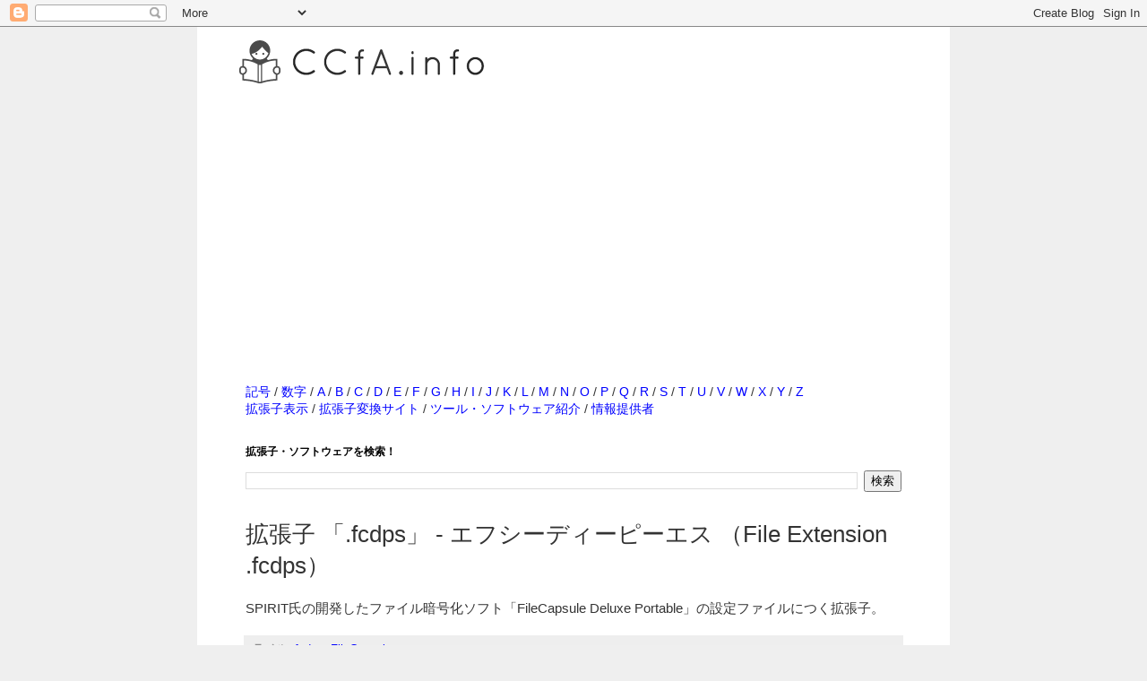

--- FILE ---
content_type: text/html; charset=UTF-8
request_url: https://www.ccfa.info/2013/09/fcdps-file-extension-fcdps.html
body_size: 11362
content:
<!DOCTYPE html>
<html class='v2' dir='ltr' xmlns='http://www.w3.org/1999/xhtml' xmlns:b='http://www.google.com/2005/gml/b' xmlns:data='http://www.google.com/2005/gml/data' xmlns:expr='http://www.google.com/2005/gml/expr'>
<head>
<link href='https://www.blogger.com/static/v1/widgets/335934321-css_bundle_v2.css' rel='stylesheet' type='text/css'/>
<script async='async' src='//pagead2.googlesyndication.com/pagead/js/adsbygoogle.js'></script>
<script>
     (adsbygoogle = window.adsbygoogle || []).push({
          google_ad_client: "ca-pub-1516918468405586",
          enable_page_level_ads: true
     });
</script>
<meta content='width=1100' name='viewport'/>
<meta content='text/html; charset=UTF-8' http-equiv='Content-Type'/>
<meta content='blogger' name='generator'/>
<link href='https://www.ccfa.info/favicon.ico' rel='icon' type='image/x-icon'/>
<link href='https://www.ccfa.info/2013/09/fcdps-file-extension-fcdps.html' rel='canonical'/>
<link rel="alternate" type="application/atom+xml" title="拡張子を開こう&#65281;&#12288;CCfA.info - Atom" href="https://www.ccfa.info/feeds/posts/default" />
<link rel="alternate" type="application/rss+xml" title="拡張子を開こう&#65281;&#12288;CCfA.info - RSS" href="https://www.ccfa.info/feeds/posts/default?alt=rss" />
<link rel="service.post" type="application/atom+xml" title="拡張子を開こう&#65281;&#12288;CCfA.info - Atom" href="https://www.blogger.com/feeds/4314603375618160371/posts/default" />

<link rel="alternate" type="application/atom+xml" title="拡張子を開こう&#65281;&#12288;CCfA.info - Atom" href="https://www.ccfa.info/feeds/7239419475850202949/comments/default" />
<!--Can't find substitution for tag [blog.ieCssRetrofitLinks]-->
<meta content='「.fcdps」ファイルを開く方法。拡張子「.fcdps」がどの様なファイルなのか？取扱いソフトウェアを知ることで、変換・再生・閲覧の方法を知ることができます。' name='description'/>
<meta content='https://www.ccfa.info/2013/09/fcdps-file-extension-fcdps.html' property='og:url'/>
<meta content='拡張子 「.fcdps」 - エフシーディーピーエス （File Extension .fcdps）' property='og:title'/>
<meta content='「.fcdps」ファイルを開く方法。拡張子「.fcdps」がどの様なファイルなのか？取扱いソフトウェアを知ることで、変換・再生・閲覧の方法を知ることができます。' property='og:description'/>
<meta content='ccfa.info,拡張子,拡張子辞典,ファイルの開き方,ファイル拡張子,File,File Extension,Extension' name='keywords'/>
<!--<title><data:blog.pagetitle/></title>-->
<!-- Start of Changing the Blogger Title Tag -->
<title>拡張子 &#12300;.fcdps&#12301; - エフシーディーピーエス &#65288;File Extension .fcdps&#65289; - 拡張子を開こう&#65281;&#12288;CCfA.info</title>
<!-- End of Changing the Blogger Title Tag -->
<style id='page-skin-1' type='text/css'><!--
/*
-----------------------------------------------
Blogger Template Style
Name:     Simple
Designer: Josh Peterson
URL:      www.noaesthetic.com
----------------------------------------------- */
/* Variable definitions
====================
<Variable name="keycolor" description="Main Color" type="color" default="#66bbdd"/>
<Group description="Page Text" selector="body">
<Variable name="body.font" description="Font" type="font"
default="normal normal 12px Arial, Tahoma, Helvetica, FreeSans, sans-serif"/>
<Variable name="body.text.color" description="Text Color" type="color" default="#222222"/>
</Group>
<Group description="Backgrounds" selector=".body-fauxcolumns-outer">
<Variable name="body.background.color" description="Outer Background" type="color" default="#66bbdd"/>
<Variable name="content.background.color" description="Main Background" type="color" default="#ffffff"/>
<Variable name="header.background.color" description="Header Background" type="color" default="transparent"/>
</Group>
<Group description="Links" selector=".main-outer">
<Variable name="link.color" description="Link Color" type="color" default="#2288bb"/>
<Variable name="link.visited.color" description="Visited Color" type="color" default="#888888"/>
<Variable name="link.hover.color" description="Hover Color" type="color" default="#33aaff"/>
</Group>
<Group description="Blog Title" selector=".header h1">
<Variable name="header.font" description="Font" type="font"
default="normal normal 60px Arial, Tahoma, Helvetica, FreeSans, sans-serif"/>
<Variable name="header.text.color" description="Title Color" type="color" default="#3399bb" />
</Group>
<Group description="Blog Description" selector=".header .description">
<Variable name="description.text.color" description="Description Color" type="color"
default="#777777" />
</Group>
<Group description="Tabs Text" selector=".tabs-inner .widget li a">
<Variable name="tabs.font" description="Font" type="font"
default="normal normal 14px Arial, Tahoma, Helvetica, FreeSans, sans-serif"/>
<Variable name="tabs.text.color" description="Text Color" type="color" default="#999999"/>
<Variable name="tabs.selected.text.color" description="Selected Color" type="color" default="#000000"/>
</Group>
<Group description="Tabs Background" selector=".tabs-outer .PageList">
<Variable name="tabs.background.color" description="Background Color" type="color" default="#f5f5f5"/>
<Variable name="tabs.selected.background.color" description="Selected Color" type="color" default="#eeeeee"/>
</Group>
<Group description="Post Title" selector="h3.post-title, .comments h4">
<Variable name="post.title.font" description="Font" type="font"
default="normal normal 22px Arial, Tahoma, Helvetica, FreeSans, sans-serif"/>
</Group>
<Group description="Date Header" selector=".date-header">
<Variable name="date.header.color" description="Text Color" type="color"
default="#333333"/>
<Variable name="date.header.background.color" description="Background Color" type="color"
default="transparent"/>
</Group>
<Group description="Post Footer" selector=".post-footer">
<Variable name="post.footer.text.color" description="Text Color" type="color" default="#666666"/>
<Variable name="post.footer.background.color" description="Background Color" type="color"
default="#f9f9f9"/>
<Variable name="post.footer.border.color" description="Shadow Color" type="color" default="#eeeeee"/>
</Group>
<Group description="Gadgets" selector="h2">
<Variable name="widget.title.font" description="Title Font" type="font"
default="normal bold 11px Arial, Tahoma, Helvetica, FreeSans, sans-serif"/>
<Variable name="widget.title.text.color" description="Title Color" type="color" default="#000000"/>
<Variable name="widget.alternate.text.color" description="Alternate Color" type="color" default="#999999"/>
</Group>
<Group description="Images" selector=".main-inner">
<Variable name="image.background.color" description="Background Color" type="color" default="#ffffff"/>
<Variable name="image.border.color" description="Border Color" type="color" default="#eeeeee"/>
<Variable name="image.text.color" description="Caption Text Color" type="color" default="#333333"/>
</Group>
<Group description="Accents" selector=".content-inner">
<Variable name="body.rule.color" description="Separator Line Color" type="color" default="#eeeeee"/>
<Variable name="tabs.border.color" description="Tabs Border Color" type="color" default="#999999"/>
</Group>
<Variable name="body.background" description="Body Background" type="background"
color="#efefef" default="$(color) none repeat scroll top left"/>
<Variable name="body.background.override" description="Body Background Override" type="string" default=""/>
<Variable name="body.background.gradient.cap" description="Body Gradient Cap" type="url"
default="url(//www.blogblog.com/1kt/simple/gradients_light.png)"/>
<Variable name="body.background.gradient.tile" description="Body Gradient Tile" type="url"
default="url(//www.blogblog.com/1kt/simple/body_gradient_tile_light.png)"/>
<Variable name="content.background.color.selector" description="Content Background Color Selector" type="string" default=".content-inner"/>
<Variable name="content.padding" description="Content Padding" type="length" default="10px"/>
<Variable name="content.padding.horizontal" description="Content Horizontal Padding" type="length" default="10px"/>
<Variable name="content.shadow.spread" description="Content Shadow Spread" type="length" default="40px"/>
<Variable name="content.shadow.spread.webkit" description="Content Shadow Spread (WebKit)" type="length" default="5px"/>
<Variable name="content.shadow.spread.ie" description="Content Shadow Spread (IE)" type="length" default="10px"/>
<Variable name="main.border.width" description="Main Border Width" type="length" default="0"/>
<Variable name="header.background.gradient" description="Header Gradient" type="url" default="none"/>
<Variable name="header.shadow.offset.left" description="Header Shadow Offset Left" type="length" default="-1px"/>
<Variable name="header.shadow.offset.top" description="Header Shadow Offset Top" type="length" default="-1px"/>
<Variable name="header.shadow.spread" description="Header Shadow Spread" type="length" default="1px"/>
<Variable name="header.padding" description="Header Padding" type="length" default="30px"/>
<Variable name="header.border.size" description="Header Border Size" type="length" default="1px"/>
<Variable name="header.bottom.border.size" description="Header Bottom Border Size" type="length" default="1px"/>
<Variable name="header.border.horizontalsize" description="Header Horizontal Border Size" type="length" default="0"/>
<Variable name="description.text.size" description="Description Text Size" type="string" default="140%"/>
<Variable name="tabs.margin.top" description="Tabs Margin Top" type="length" default="0" />
<Variable name="tabs.margin.side" description="Tabs Side Margin" type="length" default="30px" />
<Variable name="tabs.background.gradient" description="Tabs Background Gradient" type="url"
default="url(//www.blogblog.com/1kt/simple/gradients_light.png)"/>
<Variable name="tabs.border.width" description="Tabs Border Width" type="length" default="1px"/>
<Variable name="tabs.bevel.border.width" description="Tabs Bevel Border Width" type="length" default="1px"/>
<Variable name="date.header.padding" description="Date Header Padding" type="string" default="inherit"/>
<Variable name="date.header.letterspacing" description="Date Header Letter Spacing" type="string" default="inherit"/>
<Variable name="date.header.margin" description="Date Header Margin" type="string" default="inherit"/>
<Variable name="post.margin.bottom" description="Post Bottom Margin" type="length" default="25px"/>
<Variable name="image.border.small.size" description="Image Border Small Size" type="length" default="2px"/>
<Variable name="image.border.large.size" description="Image Border Large Size" type="length" default="5px"/>
<Variable name="page.width.selector" description="Page Width Selector" type="string" default=".region-inner"/>
<Variable name="page.width" description="Page Width" type="string" default="auto"/>
<Variable name="main.section.margin" description="Main Section Margin" type="length" default="15px"/>
<Variable name="main.padding" description="Main Padding" type="length" default="15px"/>
<Variable name="main.padding.top" description="Main Padding Top" type="length" default="30px"/>
<Variable name="main.padding.bottom" description="Main Padding Bottom" type="length" default="30px"/>
<Variable name="paging.background"
color="#ffffff"
description="Background of blog paging area" type="background"
default="transparent none no-repeat scroll top center"/>
<Variable name="footer.bevel" description="Bevel border length of footer" type="length" default="0"/>
<Variable name="mobile.background.overlay" description="Mobile Background Overlay" type="string"
default="transparent none repeat scroll top left"/>
<Variable name="mobile.background.size" description="Mobile Background Size" type="string" default="auto"/>
<Variable name="mobile.button.color" description="Mobile Button Color" type="color" default="#ffffff" />
<Variable name="startSide" description="Side where text starts in blog language" type="automatic" default="left"/>
<Variable name="endSide" description="Side where text ends in blog language" type="automatic" default="right"/>
*/
/* Content
----------------------------------------------- */
body {
font: normal normal 14px 'Trebuchet MS', Trebuchet, Verdana, sans-serif;
color: #333333;
background: #efefef none repeat scroll top left;
padding: 0 0 0 0;
}
html body .region-inner {
min-width: 0;
max-width: 100%;
width: auto;
}
a:link {
text-decoration:none;
color: #0000ff;
}
a:visited {
text-decoration:none;
color: #810081;
}
a:hover {
text-decoration:underline;
color: #378850;
}
.body-fauxcolumn-outer .fauxcolumn-inner {
background: transparent none repeat scroll top left;
_background-image: none;
}
.body-fauxcolumn-outer .cap-top {
position: absolute;
z-index: 1;
height: 400px;
width: 100%;
background: #efefef none repeat scroll top left;
}
.body-fauxcolumn-outer .cap-top .cap-left {
width: 100%;
background: transparent none repeat-x scroll top left;
_background-image: none;
}
.content-outer {
-moz-box-shadow: 0 0 0 rgba(0, 0, 0, .15);
-webkit-box-shadow: 0 0 0 rgba(0, 0, 0, .15);
-goog-ms-box-shadow: 0 0 0 #333333;
box-shadow: 0 0 0 rgba(0, 0, 0, .15);
margin-bottom: 1px;
}
.content-inner {
padding: 10px 40px;
}
.content-inner {
background-color: #ffffff;
}
/* Header
----------------------------------------------- */
.header-outer {
background: transparent none repeat-x scroll 0 -400px;
_background-image: none;
}
.Header h1 {
font: normal normal 24px 'Trebuchet MS',Trebuchet,Verdana,sans-serif;
color: #000000;
text-shadow: 0 0 0 rgba(0, 0, 0, .2);
}
.Header h1 a {
color: #000000;
}
.Header .description {
font-size: 18px;
color: #333333;
}
.header-inner .Header .titlewrapper {
padding: 22px 0;
}
.header-inner .Header .descriptionwrapper {
padding: 0 0;
}
/* Tabs
----------------------------------------------- */
.tabs-inner .section:first-child {
border-top: 0 solid #dddddd;
}
.tabs-inner .section:first-child ul {
margin-top: -1px;
border-top: 1px solid #dddddd;
border-left: 1px solid #dddddd;
border-right: 1px solid #dddddd;
}
.tabs-inner .widget ul {
background: transparent none repeat-x scroll 0 -800px;
_background-image: none;
border-bottom: 1px solid #dddddd;
margin-top: 0;
margin-left: -30px;
margin-right: -30px;
}
.tabs-inner .widget li a {
display: inline-block;
padding: .6em 1em;
font: normal normal 14px 'Trebuchet MS', Trebuchet, Verdana, sans-serif;
color: #000000;
border-left: 1px solid #ffffff;
border-right: 1px solid #dddddd;
}
.tabs-inner .widget li:first-child a {
border-left: none;
}
.tabs-inner .widget li.selected a, .tabs-inner .widget li a:hover {
color: #000000;
background-color: #eeeeee;
text-decoration: none;
}
/* Columns
----------------------------------------------- */
.main-outer {
border-top: 0 solid #999999;
}
.fauxcolumn-left-outer .fauxcolumn-inner {
border-right: 1px solid #999999;
}
.fauxcolumn-right-outer .fauxcolumn-inner {
border-left: 1px solid #999999;
}
/* Headings
----------------------------------------------- */
h2 {
margin: 0 0 1em 0;
font: normal bold 12px 'Trebuchet MS',Trebuchet,Verdana,sans-serif;
color: #000000;
}
/* Widgets
----------------------------------------------- */
.widget .zippy {
color: #999999;
text-shadow: 2px 2px 1px rgba(0, 0, 0, .1);
}
.widget .popular-posts ul {
list-style: none;
}
/* Posts
----------------------------------------------- */
.date-header span {
background-color: #bbbbbb;
color: #ffffff;
padding: 0.4em;
letter-spacing: 3px;
margin: inherit;
}
.main-inner {
padding-top: 35px;
padding-bottom: 65px;
}
.main-inner .column-center-inner {
padding: 0 0;
}
.main-inner .column-center-inner .section {
margin: 0 1em;
}
.post {
margin: 0 0 45px 0;
}
h3.post-title, .comments h4 {
font: normal normal 26px 'Trebuchet MS',Trebuchet,Verdana,sans-serif;
margin: .75em 0 0;
}
.post-body {
font-size: 110%;
line-height: 1.4;
position: relative;
}
.post-body img, .post-body .tr-caption-container, .Profile img, .Image img,
.BlogList .item-thumbnail img {
padding: 2px;
background: #ffffff;
border: 1px solid #eeeeee;
-moz-box-shadow: 1px 1px 5px rgba(0, 0, 0, .1);
-webkit-box-shadow: 1px 1px 5px rgba(0, 0, 0, .1);
box-shadow: 1px 1px 5px rgba(0, 0, 0, .1);
}
.post-body img, .post-body .tr-caption-container {
padding: 5px;
}
.post-body .tr-caption-container {
color: #333333;
}
.post-body .tr-caption-container img {
padding: 0;
background: transparent;
border: none;
-moz-box-shadow: 0 0 0 rgba(0, 0, 0, .1);
-webkit-box-shadow: 0 0 0 rgba(0, 0, 0, .1);
box-shadow: 0 0 0 rgba(0, 0, 0, .1);
}
.post-header {
margin: 0 0 1.5em;
line-height: 1.6;
font-size: 90%;
}
.post-footer {
margin: 20px -2px 0;
padding: 5px 10px;
color: #666666;
background-color: #eeeeee;
border-bottom: 1px solid #eeeeee;
line-height: 1.6;
font-size: 90%;
}
#comments .comment-author {
padding-top: 1.5em;
border-top: 1px solid #999999;
background-position: 0 1.5em;
}
#comments .comment-author:first-child {
padding-top: 0;
border-top: none;
}
.avatar-image-container {
margin: .2em 0 0;
}
#comments .avatar-image-container img {
border: 1px solid #eeeeee;
}
/* Comments
----------------------------------------------- */
.comments .comments-content .icon.blog-author {
background-repeat: no-repeat;
background-image: url([data-uri]);
}
.comments .comments-content .loadmore a {
border-top: 1px solid #999999;
border-bottom: 1px solid #999999;
}
.comments .comment-thread.inline-thread {
background-color: #eeeeee;
}
.comments .continue {
border-top: 2px solid #999999;
}
/* Accents
---------------------------------------------- */
.section-columns td.columns-cell {
border-left: 1px solid #999999;
}
.blog-pager {
background: transparent url(//www.blogblog.com/1kt/simple/paging_dot.png) repeat-x scroll top center;
}
.blog-pager-older-link, .home-link,
.blog-pager-newer-link {
background-color: #ffffff;
padding: 5px;
}
.footer-outer {
border-top: 1px dashed #bbbbbb;
}
/* Mobile
----------------------------------------------- */
body.mobile  {
background-size: auto;
}
.mobile .body-fauxcolumn-outer {
background: transparent none repeat scroll top left;
}
.mobile .body-fauxcolumn-outer .cap-top {
background-size: 100% auto;
}
.mobile .content-outer {
-webkit-box-shadow: 0 0 3px rgba(0, 0, 0, .15);
box-shadow: 0 0 3px rgba(0, 0, 0, .15);
}
body.mobile .AdSense {
margin: 0 -0;
}
.mobile .tabs-inner .widget ul {
margin-left: 0;
margin-right: 0;
}
.mobile .post {
margin: 0;
}
.mobile .main-inner .column-center-inner .section {
margin: 0;
}
.mobile .date-header span {
padding: 0.1em 10px;
margin: 0 -10px;
}
.mobile h3.post-title {
margin: 0;
}
.mobile .blog-pager {
background: transparent none no-repeat scroll top center;
}
.mobile .footer-outer {
border-top: none;
}
.mobile .main-inner, .mobile .footer-inner {
background-color: #ffffff;
}
.mobile-index-contents {
color: #333333;
}
.mobile-link-button {
background-color: #0000ff;
}
.mobile-link-button a:link, .mobile-link-button a:visited {
color: #ffffff;
}
.mobile .tabs-inner .section:first-child {
border-top: none;
}
.mobile .tabs-inner .PageList .widget-content {
background-color: #eeeeee;
color: #000000;
border-top: 1px solid #dddddd;
border-bottom: 1px solid #dddddd;
}
.mobile .tabs-inner .PageList .widget-content .pagelist-arrow {
border-left: 1px solid #dddddd;
}
.post-outer div.subtitle2 {
font-size: 14px;                   /* フォントサイズ */
font-weight:bolder;                /* 相対的に太字 */
border-left:solid 20px #333333;    /* 左側の罫線 */
border-bottom:solid 0px #333333;   /* 下側の罫線 */
padding:3px 0px 0px 5px;
}
.caption {
color: #333333 ;
background: #ffffff;
font-size: 14pt ;
line-height: 1;
margin:10px 0px;
padding: 10px 5px 10px 5px;
box-shadow:0px 1px 7px 0px #666666 ;
border-bottom:3px solid #ec8f58;
border-radius: 5px ;
}
ul.navi li a {
position: relative;
display: block;
padding: 10px 25px 10px 10px;
border-bottom: 1px solid #ccc;
}
ul.navi li a::after {
position: absolute;
top: 50%;
right: 10px;
display: block;
content: '';
width: 8px;
height: 8px;
margin-top: -4px;
border-top: 1px solid #888;
border-right: 1px solid #888;
-webkit-transform: rotate(45deg);
transform: rotate(45deg);
}
/* 目次 */
.sectionList {
background: #F8F8F8;
padding: 15px;
border: 1px solid #CCC;
}
.sectionList h4 {
font-size: 110%;
margin: 0;
}
.sectionList ol {
margin: 10px 0 0;
padding: 0 0 0 1.5em;
list-style: decimal;
}
/*関連リンク*/
.post-outer div.relink {
font-size: 18px;                   /* フォントサイズ */
font-weight:bolder;                /* 相対的に太字 */
border-left:solid 10px #2C6EBD;    /* 左側の罫線 */
border-bottom:solid 1px #2C6EBD;   /* 下側の罫線 */
padding:3px 0px 0px 5px;
}
--></style>
<style id='template-skin-1' type='text/css'><!--
body {
min-width: 840px;
}
.content-outer, .content-fauxcolumn-outer, .region-inner {
min-width: 840px;
max-width: 840px;
_width: 840px;
}
.main-inner .columns {
padding-left: 0px;
padding-right: 0px;
}
.main-inner .fauxcolumn-center-outer {
left: 0px;
right: 0px;
/* IE6 does not respect left and right together */
_width: expression(this.parentNode.offsetWidth -
parseInt("0px") -
parseInt("0px") + 'px');
}
.main-inner .fauxcolumn-left-outer {
width: 0px;
}
.main-inner .fauxcolumn-right-outer {
width: 0px;
}
.main-inner .column-left-outer {
width: 0px;
right: 100%;
margin-left: -0px;
}
.main-inner .column-right-outer {
width: 0px;
margin-right: -0px;
}
#layout {
min-width: 0;
}
#layout .content-outer {
min-width: 0;
width: 800px;
}
#layout .region-inner {
min-width: 0;
width: auto;
}
--></style>
<script type='text/javascript'>
        (function(i,s,o,g,r,a,m){i['GoogleAnalyticsObject']=r;i[r]=i[r]||function(){
        (i[r].q=i[r].q||[]).push(arguments)},i[r].l=1*new Date();a=s.createElement(o),
        m=s.getElementsByTagName(o)[0];a.async=1;a.src=g;m.parentNode.insertBefore(a,m)
        })(window,document,'script','https://www.google-analytics.com/analytics.js','ga');
        ga('create', 'UA-2177430-1', 'auto', 'blogger');
        ga('blogger.send', 'pageview');
      </script>
<meta content='-13nzBIzUdzFqbTyyXf5HmDY-qNfLnWlHr8s1LEV0Jo' name='google-site-verification'/>
<link href='https://www.blogger.com/dyn-css/authorization.css?targetBlogID=4314603375618160371&amp;zx=c58c9dfd-dd0b-4892-8dd9-457485387298' media='none' onload='if(media!=&#39;all&#39;)media=&#39;all&#39;' rel='stylesheet'/><noscript><link href='https://www.blogger.com/dyn-css/authorization.css?targetBlogID=4314603375618160371&amp;zx=c58c9dfd-dd0b-4892-8dd9-457485387298' rel='stylesheet'/></noscript>
<meta name='google-adsense-platform-account' content='ca-host-pub-1556223355139109'/>
<meta name='google-adsense-platform-domain' content='blogspot.com'/>

<!-- data-ad-client=ca-pub-1516918468405586 -->

</head>
<body class='loading'>
<div class='navbar section' id='navbar'><div class='widget Navbar' data-version='1' id='Navbar1'><script type="text/javascript">
    function setAttributeOnload(object, attribute, val) {
      if(window.addEventListener) {
        window.addEventListener('load',
          function(){ object[attribute] = val; }, false);
      } else {
        window.attachEvent('onload', function(){ object[attribute] = val; });
      }
    }
  </script>
<div id="navbar-iframe-container"></div>
<script type="text/javascript" src="https://apis.google.com/js/platform.js"></script>
<script type="text/javascript">
      gapi.load("gapi.iframes:gapi.iframes.style.bubble", function() {
        if (gapi.iframes && gapi.iframes.getContext) {
          gapi.iframes.getContext().openChild({
              url: 'https://www.blogger.com/navbar/4314603375618160371?po\x3d7239419475850202949\x26origin\x3dhttps://www.ccfa.info',
              where: document.getElementById("navbar-iframe-container"),
              id: "navbar-iframe"
          });
        }
      });
    </script><script type="text/javascript">
(function() {
var script = document.createElement('script');
script.type = 'text/javascript';
script.src = '//pagead2.googlesyndication.com/pagead/js/google_top_exp.js';
var head = document.getElementsByTagName('head')[0];
if (head) {
head.appendChild(script);
}})();
</script>
</div></div>
<div class='body-fauxcolumns'>
<div class='fauxcolumn-outer body-fauxcolumn-outer'>
<div class='cap-top'>
<div class='cap-left'></div>
<div class='cap-right'></div>
</div>
<div class='fauxborder-left'>
<div class='fauxborder-right'></div>
<div class='fauxcolumn-inner'>
</div>
</div>
<div class='cap-bottom'>
<div class='cap-left'></div>
<div class='cap-right'></div>
</div>
</div>
</div>
<div class='content'>
<div class='content-fauxcolumns'>
<div class='fauxcolumn-outer content-fauxcolumn-outer'>
<div class='cap-top'>
<div class='cap-left'></div>
<div class='cap-right'></div>
</div>
<div class='fauxborder-left'>
<div class='fauxborder-right'></div>
<div class='fauxcolumn-inner'>
</div>
</div>
<div class='cap-bottom'>
<div class='cap-left'></div>
<div class='cap-right'></div>
</div>
</div>
</div>
<div class='content-outer'>
<div class='content-cap-top cap-top'>
<div class='cap-left'></div>
<div class='cap-right'></div>
</div>
<div class='fauxborder-left content-fauxborder-left'>
<div class='fauxborder-right content-fauxborder-right'></div>
<div class='content-inner'>
<header>
<div class='header-outer'>
<div class='header-cap-top cap-top'>
<div class='cap-left'></div>
<div class='cap-right'></div>
</div>
<div class='fauxborder-left header-fauxborder-left'>
<div class='fauxborder-right header-fauxborder-right'></div>
<div class='region-inner header-inner'>
<div class='header section' id='header'><div class='widget Header' data-version='1' id='Header1'>
<div id='header-inner'>
<a href='https://www.ccfa.info/' style='display: block'>
<img alt='拡張子を開こう！　CCfA.info' height='59px; ' id='Header1_headerimg' src='https://blogger.googleusercontent.com/img/b/R29vZ2xl/AVvXsEiWeWKn2jnbKLaFe0f0DHJrFmeBxvMehobZkq9SdPgDcMLQ2JttrdIgH2lzlWBUbSYIeH3uYcFjftNzN7xlJvrvaCdWKx9G7bgKvO6JObSW4kmGsYeSiz1CsuLrAYrVp6u_WcZnkBDG83bj/s1600-r/title+20150926.png' style='display: block' width='289px; '/>
</a>
</div>
</div></div>
</div>
</div>
<div class='header-cap-bottom cap-bottom'>
<div class='cap-left'></div>
<div class='cap-right'></div>
</div>
</div>
</header>
<div class='tabs-outer'>
<div class='tabs-cap-top cap-top'>
<div class='cap-left'></div>
<div class='cap-right'></div>
</div>
<div class='fauxborder-left tabs-fauxborder-left'>
<div class='fauxborder-right tabs-fauxborder-right'></div>
<div class='region-inner tabs-inner'>
<div class='tabs section' id='crosscol'><div class='widget AdSense' data-version='1' id='AdSense1'>
<div class='widget-content'>
<script async src="https://pagead2.googlesyndication.com/pagead/js/adsbygoogle.js"></script>
<!-- sample-ccfa_crosscol_AdSense1_1x1_as -->
<ins class="adsbygoogle"
     style="display:block"
     data-ad-client="ca-pub-1516918468405586"
     data-ad-host="ca-host-pub-1556223355139109"
     data-ad-slot="9397569217"
     data-ad-format="auto"
     data-full-width-responsive="true"></ins>
<script>
(adsbygoogle = window.adsbygoogle || []).push({});
</script>
<div class='clear'></div>
</div>
</div></div>
<div class='tabs no-items section' id='crosscol-overflow'></div>
</div>
</div>
<div class='tabs-cap-bottom cap-bottom'>
<div class='cap-left'></div>
<div class='cap-right'></div>
</div>
</div>
<div class='main-outer'>
<div class='main-cap-top cap-top'>
<div class='cap-left'></div>
<div class='cap-right'></div>
</div>
<div class='fauxborder-left main-fauxborder-left'>
<div class='fauxborder-right main-fauxborder-right'></div>
<div class='region-inner main-inner'>
<div class='columns fauxcolumns'>
<div class='fauxcolumn-outer fauxcolumn-center-outer'>
<div class='cap-top'>
<div class='cap-left'></div>
<div class='cap-right'></div>
</div>
<div class='fauxborder-left'>
<div class='fauxborder-right'></div>
<div class='fauxcolumn-inner'>
</div>
</div>
<div class='cap-bottom'>
<div class='cap-left'></div>
<div class='cap-right'></div>
</div>
</div>
<div class='fauxcolumn-outer fauxcolumn-left-outer'>
<div class='cap-top'>
<div class='cap-left'></div>
<div class='cap-right'></div>
</div>
<div class='fauxborder-left'>
<div class='fauxborder-right'></div>
<div class='fauxcolumn-inner'>
</div>
</div>
<div class='cap-bottom'>
<div class='cap-left'></div>
<div class='cap-right'></div>
</div>
</div>
<div class='fauxcolumn-outer fauxcolumn-right-outer'>
<div class='cap-top'>
<div class='cap-left'></div>
<div class='cap-right'></div>
</div>
<div class='fauxborder-left'>
<div class='fauxborder-right'></div>
<div class='fauxcolumn-inner'>
</div>
</div>
<div class='cap-bottom'>
<div class='cap-left'></div>
<div class='cap-right'></div>
</div>
</div>
<!-- corrects IE6 width calculation -->
<div class='columns-inner'>
<div class='column-center-outer'>
<div class='column-center-inner'>
<div class='main section' id='main'><div class='widget HTML' data-version='1' id='HTML1'>
<div class='widget-content'>
<p><a href="http://www.ccfa.info/2013/08/symbol.html">記号</a> / <a href="http://www.ccfa.info/2013/08/number.html">数字</a> / <a href="http://www.ccfa.info/2013/10/A.html">A</a> / <a href="http://www.ccfa.info/2013/10/B.html">B</a> / <a href="http://www.ccfa.info/2013/10/C.html">C</a> / <a href="http://www.ccfa.info/2013/10/D.html">D</a> / <a href="http://www.ccfa.info/2013/10/E.html">E</a> / <a href="http://www.ccfa.info/2013/10/F.html">F</a> / <a href="http://www.ccfa.info/2013/10/G.html">G</a> / <a href="http://www.ccfa.info/2013/10/H.html">H</a> / <a href="http://www.ccfa.info/2013/10/I.html">I</a> / <a href="http://www.ccfa.info/2013/10/J.html">J</a> / <a href="http://www.ccfa.info/2013/11/K.html">K</a> / <a href="http://www.ccfa.info/2013/11/L.html">L</a> / <a href="http://www.ccfa.info/2013/11/M.html">M</a> / <a href="http://www.ccfa.info/2013/11/N.html">N</a> / <a href="http://www.ccfa.info/2013/11/O.html">O</a> / <a href="http://www.ccfa.info/2013/11/P.html">P</a> / <a href="http://www.ccfa.info/2013/11/Q.html">Q</a> / <a href="http://www.ccfa.info/2013/11/R.html">R</a> / <a href="http://www.ccfa.info/2013/11/S.html">S</a> / <a href="http://www.ccfa.info/2013/11/T.html">T</a> / <a href="http://www.ccfa.info/2013/11/U.html">U</a> / <a href="http://www.ccfa.info/2013/11/V.html">V</a> / <a href="http://www.ccfa.info/2013/11/W.html">W</a> / <a href="http://www.ccfa.info/2013/11/X.html">X</a> / <a href="http://www.ccfa.info/2013/11/Y.html">Y</a> / <a href="http://www.ccfa.info/2013/11/Z.html">Z</a>

<br />

<a href="http://www.ccfa.info/2014/03/windows7.html">拡張子表示</a> / <a href="http://www.ccfa.info/search/label/%E3%82%B5%E3%82%A4%E3%83%88%E7%B4%B9%E4%BB%8B">拡張子変換サイト</a> / <a href="http://www.ccfa.info/search/label/%E3%83%84%E3%83%BC%E3%83%AB%E3%83%BB%E3%82%BD%E3%83%95%E3%83%88%E3%82%A6%E3%82%A7%E3%82%A2%E7%B4%B9%E4%BB%8B">ツール&#12539;ソフトウェア紹介</a> / <a href="http://www.ccfa.info/2013/10/thanks.html">情報提供者</a>
</p>
</div>
<div class='clear'></div>
</div><div class='widget BlogSearch' data-version='1' id='BlogSearch1'>
<h2 class='title'>拡張子&#12539;ソフトウェアを検索&#65281;</h2>
<div class='widget-content'>
<div id='BlogSearch1_form'>
<form action='https://www.ccfa.info/search' class='gsc-search-box' target='_top'>
<table cellpadding='0' cellspacing='0' class='gsc-search-box'>
<tbody>
<tr>
<td class='gsc-input'>
<input autocomplete='off' class='gsc-input' name='q' size='10' title='search' type='text' value=''/>
</td>
<td class='gsc-search-button'>
<input class='gsc-search-button' title='search' type='submit' value='検索'/>
</td>
</tr>
</tbody>
</table>
</form>
</div>
</div>
<div class='clear'></div>
</div><div class='widget Blog' data-version='1' id='Blog1'>
<div class='blog-posts hfeed'>
<!--Can't find substitution for tag [defaultAdStart]-->

          <div class="date-outer">
        

          <div class="date-posts">
        
<div class='post-outer'>
<div class='post hentry' itemprop='blogPost' itemscope='itemscope' itemtype='http://schema.org/BlogPosting'>
<meta content='4314603375618160371' itemprop='blogId'/>
<meta content='7239419475850202949' itemprop='postId'/>
<a name='7239419475850202949'></a>
<h3 class='post-title entry-title' itemprop='name'>
拡張子 &#12300;.fcdps&#12301; - エフシーディーピーエス &#65288;File Extension .fcdps&#65289;
</h3>
<div class='post-header'>
<div class='post-header-line-1'></div>
</div>
<div class='post-body entry-content' id='post-body-7239419475850202949' itemprop='articleBody'>
SPIRIT氏の開発したファイル暗号化ソフト&#12300;FileCapsule Deluxe Portable&#12301;の設定ファイルにつく拡張子&#12290;
<div style='clear: both;'></div>
</div>
<div class='post-footer'>
<div class='post-footer-line post-footer-line-1'></div>
<div class='post-footer-line post-footer-line-2'><span class='post-labels'>
ラベル:
<a href='https://www.ccfa.info/search/label/fcdps' rel='tag'>fcdps</a>,
<a href='https://www.ccfa.info/search/label/FileCapsule' rel='tag'>FileCapsule</a>
</span>
<span class='post-icons'>
<span class='item-control blog-admin pid-1116567604'>
<a href='https://www.blogger.com/post-edit.g?blogID=4314603375618160371&postID=7239419475850202949&from=pencil' title='投稿を編集'>
<img alt='' class='icon-action' height='18' src='https://resources.blogblog.com/img/icon18_edit_allbkg.gif' width='18'/>
</a>
</span>
</span>
</div>
<div class='post-footer-line post-footer-line-3'></div>
</div>
</div>
<div class='comments' id='comments'>
<a name='comments'></a>
</div>
</div>

        </div></div>
      
<!--Can't find substitution for tag [adEnd]-->
</div>
<div class='blog-pager' id='blog-pager'>
<span id='blog-pager-newer-link'>
<a class='blog-pager-newer-link' href='https://www.ccfa.info/2013/09/ed-file-extension-ed.html' id='Blog1_blog-pager-newer-link' title='次の投稿'>次の投稿</a>
</span>
<span id='blog-pager-older-link'>
<a class='blog-pager-older-link' href='https://www.ccfa.info/2013/09/edm-file-extension-edm.html' id='Blog1_blog-pager-older-link' title='前の投稿'>前の投稿</a>
</span>
<a class='home-link' href='https://www.ccfa.info/'>ホーム</a>
</div>
<div class='clear'></div>
<div class='post-feeds'>
</div>
</div></div>
</div>
</div>
<div class='column-left-outer'>
<div class='column-left-inner'>
<aside>
</aside>
</div>
</div>
<div class='column-right-outer'>
<div class='column-right-inner'>
<aside>
</aside>
</div>
</div>
</div>
<div style='clear: both'></div>
<!-- columns -->
</div>
<!-- main -->
</div>
</div>
<div class='main-cap-bottom cap-bottom'>
<div class='cap-left'></div>
<div class='cap-right'></div>
</div>
</div>
<footer>
<div class='footer-outer'>
<div class='footer-cap-top cap-top'>
<div class='cap-left'></div>
<div class='cap-right'></div>
</div>
<div class='fauxborder-left footer-fauxborder-left'>
<div class='fauxborder-right footer-fauxborder-right'></div>
<div class='region-inner footer-inner'>
<div class='foot section' id='footer-1'><div class='widget HTML' data-version='1' id='HTML2'>
<div class='widget-content'>
<script async src="https://pagead2.googlesyndication.com/pagead/js/adsbygoogle.js"></script>
<!-- CCfA -->
<ins class="adsbygoogle"
     style="display:block"
     data-ad-client="ca-pub-1516918468405586"
     data-ad-slot="4293022474"
     data-ad-format="auto"
     data-full-width-responsive="true"></ins>
<script>
     (adsbygoogle = window.adsbygoogle || []).push({});
</script>
</div>
<div class='clear'></div>
</div></div>
<table border='0' cellpadding='0' cellspacing='0' class='section-columns columns-2'>
<tbody>
<tr>
<td class='first columns-cell'>
<div class='foot section' id='footer-2-1'><div class='widget HTML' data-version='1' id='HTML5'>
<h2 class='title'>サイトヒストリー</h2>
<div class='widget-content'>
2001/11/30&#65306;運営を開始<br />
2013/11/30&#65306;Blogシステムに移行<br />
2014/11/30&#65306;管理者移管

<p>掲載拡張子数&#65306;3,310以上&#65281;</p>
</div>
<div class='clear'></div>
</div></div>
</td>
<td class='columns-cell'>
<div class='foot section' id='footer-2-2'><div class='widget BlogArchive' data-version='1' id='BlogArchive1'>
<h2>ブログ アーカイブ</h2>
<div class='widget-content'>
<div id='ArchiveList'>
<div id='BlogArchive1_ArchiveList'>
<select id='BlogArchive1_ArchiveMenu'>
<option value=''>ブログ アーカイブ</option>
<option value='https://www.ccfa.info/2025/02/'>2月 (1)</option>
<option value='https://www.ccfa.info/2018/07/'>7月 (1)</option>
<option value='https://www.ccfa.info/2016/05/'>5月 (5)</option>
<option value='https://www.ccfa.info/2016/04/'>4月 (8)</option>
<option value='https://www.ccfa.info/2016/03/'>3月 (2)</option>
<option value='https://www.ccfa.info/2016/02/'>2月 (2)</option>
<option value='https://www.ccfa.info/2015/12/'>12月 (2)</option>
<option value='https://www.ccfa.info/2015/11/'>11月 (6)</option>
<option value='https://www.ccfa.info/2015/10/'>10月 (55)</option>
<option value='https://www.ccfa.info/2015/09/'>9月 (32)</option>
<option value='https://www.ccfa.info/2015/08/'>8月 (6)</option>
<option value='https://www.ccfa.info/2015/07/'>7月 (17)</option>
<option value='https://www.ccfa.info/2015/06/'>6月 (11)</option>
<option value='https://www.ccfa.info/2015/05/'>5月 (37)</option>
<option value='https://www.ccfa.info/2015/04/'>4月 (69)</option>
<option value='https://www.ccfa.info/2015/03/'>3月 (106)</option>
<option value='https://www.ccfa.info/2015/02/'>2月 (136)</option>
<option value='https://www.ccfa.info/2015/01/'>1月 (112)</option>
<option value='https://www.ccfa.info/2014/12/'>12月 (111)</option>
<option value='https://www.ccfa.info/2014/11/'>11月 (117)</option>
<option value='https://www.ccfa.info/2014/10/'>10月 (107)</option>
<option value='https://www.ccfa.info/2014/09/'>9月 (132)</option>
<option value='https://www.ccfa.info/2014/08/'>8月 (125)</option>
<option value='https://www.ccfa.info/2014/07/'>7月 (111)</option>
<option value='https://www.ccfa.info/2014/06/'>6月 (99)</option>
<option value='https://www.ccfa.info/2014/05/'>5月 (217)</option>
<option value='https://www.ccfa.info/2014/04/'>4月 (214)</option>
<option value='https://www.ccfa.info/2014/03/'>3月 (116)</option>
<option value='https://www.ccfa.info/2014/02/'>2月 (135)</option>
<option value='https://www.ccfa.info/2014/01/'>1月 (101)</option>
<option value='https://www.ccfa.info/2013/12/'>12月 (181)</option>
<option value='https://www.ccfa.info/2013/11/'>11月 (139)</option>
<option value='https://www.ccfa.info/2013/10/'>10月 (274)</option>
<option value='https://www.ccfa.info/2013/09/'>9月 (202)</option>
<option value='https://www.ccfa.info/2013/08/'>8月 (350)</option>
<option value='https://www.ccfa.info/2013/07/'>7月 (1)</option>
</select>
</div>
</div>
<div class='clear'></div>
</div>
</div></div>
</td>
</tr>
</tbody>
</table>
<!-- outside of the include in order to lock Attribution widget -->
<div class='foot section' id='footer-3'><div class='widget Attribution' data-version='1' id='Attribution1'>
<div class='widget-content' style='text-align: center;'>
&#169; 2001 - 2021 CCfA.info. Powered by <a href='https://www.blogger.com' target='_blank'>Blogger</a>.
</div>
<div class='clear'></div>
</div></div>
</div>
</div>
<div class='footer-cap-bottom cap-bottom'>
<div class='cap-left'></div>
<div class='cap-right'></div>
</div>
</div>
</footer>
<!-- content -->
</div>
</div>
<div class='content-cap-bottom cap-bottom'>
<div class='cap-left'></div>
<div class='cap-right'></div>
</div>
</div>
</div>
<script type='text/javascript'>
    window.setTimeout(function() {
        document.body.className = document.body.className.replace('loading', '');
      }, 10);
  </script>

<script type="text/javascript" src="https://www.blogger.com/static/v1/widgets/3845888474-widgets.js"></script>
<script type='text/javascript'>
window['__wavt'] = 'AOuZoY4GFJpg5gaPJBRIFJ_2AwkYE251hA:1768324752336';_WidgetManager._Init('//www.blogger.com/rearrange?blogID\x3d4314603375618160371','//www.ccfa.info/2013/09/fcdps-file-extension-fcdps.html','4314603375618160371');
_WidgetManager._SetDataContext([{'name': 'blog', 'data': {'blogId': '4314603375618160371', 'title': '\u62e1\u5f35\u5b50\u3092\u958b\u3053\u3046\uff01\u3000CCfA.info', 'url': 'https://www.ccfa.info/2013/09/fcdps-file-extension-fcdps.html', 'canonicalUrl': 'https://www.ccfa.info/2013/09/fcdps-file-extension-fcdps.html', 'homepageUrl': 'https://www.ccfa.info/', 'searchUrl': 'https://www.ccfa.info/search', 'canonicalHomepageUrl': 'https://www.ccfa.info/', 'blogspotFaviconUrl': 'https://www.ccfa.info/favicon.ico', 'bloggerUrl': 'https://www.blogger.com', 'hasCustomDomain': true, 'httpsEnabled': true, 'enabledCommentProfileImages': true, 'gPlusViewType': 'FILTERED_POSTMOD', 'adultContent': false, 'analyticsAccountNumber': 'UA-2177430-1', 'encoding': 'UTF-8', 'locale': 'ja', 'localeUnderscoreDelimited': 'ja', 'languageDirection': 'ltr', 'isPrivate': false, 'isMobile': false, 'isMobileRequest': false, 'mobileClass': '', 'isPrivateBlog': false, 'isDynamicViewsAvailable': true, 'feedLinks': '\x3clink rel\x3d\x22alternate\x22 type\x3d\x22application/atom+xml\x22 title\x3d\x22\u62e1\u5f35\u5b50\u3092\u958b\u3053\u3046\uff01\u3000CCfA.info - Atom\x22 href\x3d\x22https://www.ccfa.info/feeds/posts/default\x22 /\x3e\n\x3clink rel\x3d\x22alternate\x22 type\x3d\x22application/rss+xml\x22 title\x3d\x22\u62e1\u5f35\u5b50\u3092\u958b\u3053\u3046\uff01\u3000CCfA.info - RSS\x22 href\x3d\x22https://www.ccfa.info/feeds/posts/default?alt\x3drss\x22 /\x3e\n\x3clink rel\x3d\x22service.post\x22 type\x3d\x22application/atom+xml\x22 title\x3d\x22\u62e1\u5f35\u5b50\u3092\u958b\u3053\u3046\uff01\u3000CCfA.info - Atom\x22 href\x3d\x22https://www.blogger.com/feeds/4314603375618160371/posts/default\x22 /\x3e\n\n\x3clink rel\x3d\x22alternate\x22 type\x3d\x22application/atom+xml\x22 title\x3d\x22\u62e1\u5f35\u5b50\u3092\u958b\u3053\u3046\uff01\u3000CCfA.info - Atom\x22 href\x3d\x22https://www.ccfa.info/feeds/7239419475850202949/comments/default\x22 /\x3e\n', 'meTag': '', 'adsenseClientId': 'ca-pub-1516918468405586', 'adsenseHostId': 'ca-host-pub-1556223355139109', 'adsenseHasAds': true, 'adsenseAutoAds': false, 'boqCommentIframeForm': true, 'loginRedirectParam': '', 'view': '', 'dynamicViewsCommentsSrc': '//www.blogblog.com/dynamicviews/4224c15c4e7c9321/js/comments.js', 'dynamicViewsScriptSrc': '//www.blogblog.com/dynamicviews/877a97a3d306fbc3', 'plusOneApiSrc': 'https://apis.google.com/js/platform.js', 'disableGComments': true, 'interstitialAccepted': false, 'sharing': {'platforms': [{'name': '\u30ea\u30f3\u30af\u3092\u53d6\u5f97', 'key': 'link', 'shareMessage': '\u30ea\u30f3\u30af\u3092\u53d6\u5f97', 'target': ''}, {'name': 'Facebook', 'key': 'facebook', 'shareMessage': 'Facebook \u3067\u5171\u6709', 'target': 'facebook'}, {'name': 'BlogThis!', 'key': 'blogThis', 'shareMessage': 'BlogThis!', 'target': 'blog'}, {'name': '\xd7', 'key': 'twitter', 'shareMessage': '\xd7 \u3067\u5171\u6709', 'target': 'twitter'}, {'name': 'Pinterest', 'key': 'pinterest', 'shareMessage': 'Pinterest \u3067\u5171\u6709', 'target': 'pinterest'}, {'name': '\u30e1\u30fc\u30eb', 'key': 'email', 'shareMessage': '\u30e1\u30fc\u30eb', 'target': 'email'}], 'disableGooglePlus': true, 'googlePlusShareButtonWidth': 0, 'googlePlusBootstrap': '\x3cscript type\x3d\x22text/javascript\x22\x3ewindow.___gcfg \x3d {\x27lang\x27: \x27ja\x27};\x3c/script\x3e'}, 'hasCustomJumpLinkMessage': true, 'jumpLinkMessage': '\u3082\u3063\u3068\u8aad\u3080\uff08\u88dc\u8db3\u8aac\u660e\uff09 \uff1e\uff1e', 'pageType': 'item', 'postId': '7239419475850202949', 'pageName': '\u62e1\u5f35\u5b50 \u300c.fcdps\u300d - \u30a8\u30d5\u30b7\u30fc\u30c7\u30a3\u30fc\u30d4\u30fc\u30a8\u30b9 \uff08File Extension .fcdps\uff09', 'pageTitle': '\u62e1\u5f35\u5b50\u3092\u958b\u3053\u3046\uff01\u3000CCfA.info: \u62e1\u5f35\u5b50 \u300c.fcdps\u300d - \u30a8\u30d5\u30b7\u30fc\u30c7\u30a3\u30fc\u30d4\u30fc\u30a8\u30b9 \uff08File Extension .fcdps\uff09', 'metaDescription': '\u300c.fcdps\u300d\u30d5\u30a1\u30a4\u30eb\u3092\u958b\u304f\u65b9\u6cd5\u3002\u62e1\u5f35\u5b50\u300c.fcdps\u300d\u304c\u3069\u306e\u69d8\u306a\u30d5\u30a1\u30a4\u30eb\u306a\u306e\u304b\uff1f\u53d6\u6271\u3044\u30bd\u30d5\u30c8\u30a6\u30a7\u30a2\u3092\u77e5\u308b\u3053\u3068\u3067\u3001\u5909\u63db\u30fb\u518d\u751f\u30fb\u95b2\u89a7\u306e\u65b9\u6cd5\u3092\u77e5\u308b\u3053\u3068\u304c\u3067\u304d\u307e\u3059\u3002'}}, {'name': 'features', 'data': {}}, {'name': 'messages', 'data': {'edit': '\u7de8\u96c6', 'linkCopiedToClipboard': '\u30ea\u30f3\u30af\u3092\u30af\u30ea\u30c3\u30d7\u30dc\u30fc\u30c9\u306b\u30b3\u30d4\u30fc\u3057\u307e\u3057\u305f\u3002', 'ok': 'OK', 'postLink': '\u6295\u7a3f\u306e\u30ea\u30f3\u30af'}}, {'name': 'template', 'data': {'name': 'custom', 'localizedName': '\u30ab\u30b9\u30bf\u30e0', 'isResponsive': false, 'isAlternateRendering': false, 'isCustom': true}}, {'name': 'view', 'data': {'classic': {'name': 'classic', 'url': '?view\x3dclassic'}, 'flipcard': {'name': 'flipcard', 'url': '?view\x3dflipcard'}, 'magazine': {'name': 'magazine', 'url': '?view\x3dmagazine'}, 'mosaic': {'name': 'mosaic', 'url': '?view\x3dmosaic'}, 'sidebar': {'name': 'sidebar', 'url': '?view\x3dsidebar'}, 'snapshot': {'name': 'snapshot', 'url': '?view\x3dsnapshot'}, 'timeslide': {'name': 'timeslide', 'url': '?view\x3dtimeslide'}, 'isMobile': false, 'title': '\u62e1\u5f35\u5b50 \u300c.fcdps\u300d - \u30a8\u30d5\u30b7\u30fc\u30c7\u30a3\u30fc\u30d4\u30fc\u30a8\u30b9 \uff08File Extension .fcdps\uff09', 'description': '\u300c.fcdps\u300d\u30d5\u30a1\u30a4\u30eb\u3092\u958b\u304f\u65b9\u6cd5\u3002\u62e1\u5f35\u5b50\u300c.fcdps\u300d\u304c\u3069\u306e\u69d8\u306a\u30d5\u30a1\u30a4\u30eb\u306a\u306e\u304b\uff1f\u53d6\u6271\u3044\u30bd\u30d5\u30c8\u30a6\u30a7\u30a2\u3092\u77e5\u308b\u3053\u3068\u3067\u3001\u5909\u63db\u30fb\u518d\u751f\u30fb\u95b2\u89a7\u306e\u65b9\u6cd5\u3092\u77e5\u308b\u3053\u3068\u304c\u3067\u304d\u307e\u3059\u3002', 'url': 'https://www.ccfa.info/2013/09/fcdps-file-extension-fcdps.html', 'type': 'item', 'isSingleItem': true, 'isMultipleItems': false, 'isError': false, 'isPage': false, 'isPost': true, 'isHomepage': false, 'isArchive': false, 'isLabelSearch': false, 'postId': 7239419475850202949}}]);
_WidgetManager._RegisterWidget('_NavbarView', new _WidgetInfo('Navbar1', 'navbar', document.getElementById('Navbar1'), {}, 'displayModeFull'));
_WidgetManager._RegisterWidget('_HeaderView', new _WidgetInfo('Header1', 'header', document.getElementById('Header1'), {}, 'displayModeFull'));
_WidgetManager._RegisterWidget('_AdSenseView', new _WidgetInfo('AdSense1', 'crosscol', document.getElementById('AdSense1'), {}, 'displayModeFull'));
_WidgetManager._RegisterWidget('_HTMLView', new _WidgetInfo('HTML1', 'main', document.getElementById('HTML1'), {}, 'displayModeFull'));
_WidgetManager._RegisterWidget('_BlogSearchView', new _WidgetInfo('BlogSearch1', 'main', document.getElementById('BlogSearch1'), {}, 'displayModeFull'));
_WidgetManager._RegisterWidget('_BlogView', new _WidgetInfo('Blog1', 'main', document.getElementById('Blog1'), {'cmtInteractionsEnabled': false}, 'displayModeFull'));
_WidgetManager._RegisterWidget('_HTMLView', new _WidgetInfo('HTML2', 'footer-1', document.getElementById('HTML2'), {}, 'displayModeFull'));
_WidgetManager._RegisterWidget('_HTMLView', new _WidgetInfo('HTML5', 'footer-2-1', document.getElementById('HTML5'), {}, 'displayModeFull'));
_WidgetManager._RegisterWidget('_BlogArchiveView', new _WidgetInfo('BlogArchive1', 'footer-2-2', document.getElementById('BlogArchive1'), {'languageDirection': 'ltr', 'loadingMessage': '\u8aad\u307f\u8fbc\u307f\u4e2d\x26hellip;'}, 'displayModeFull'));
_WidgetManager._RegisterWidget('_AttributionView', new _WidgetInfo('Attribution1', 'footer-3', document.getElementById('Attribution1'), {}, 'displayModeFull'));
</script>
</body>
</html>

--- FILE ---
content_type: text/html; charset=utf-8
request_url: https://www.google.com/recaptcha/api2/aframe
body_size: 268
content:
<!DOCTYPE HTML><html><head><meta http-equiv="content-type" content="text/html; charset=UTF-8"></head><body><script nonce="GO7qFlTFyTlwpqzDdxtKJw">/** Anti-fraud and anti-abuse applications only. See google.com/recaptcha */ try{var clients={'sodar':'https://pagead2.googlesyndication.com/pagead/sodar?'};window.addEventListener("message",function(a){try{if(a.source===window.parent){var b=JSON.parse(a.data);var c=clients[b['id']];if(c){var d=document.createElement('img');d.src=c+b['params']+'&rc='+(localStorage.getItem("rc::a")?sessionStorage.getItem("rc::b"):"");window.document.body.appendChild(d);sessionStorage.setItem("rc::e",parseInt(sessionStorage.getItem("rc::e")||0)+1);localStorage.setItem("rc::h",'1768513930494');}}}catch(b){}});window.parent.postMessage("_grecaptcha_ready", "*");}catch(b){}</script></body></html>